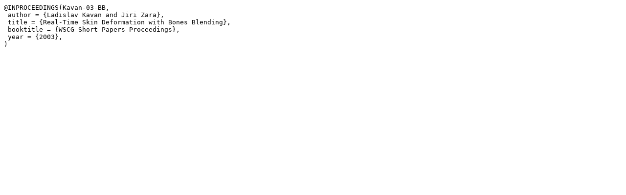

--- FILE ---
content_type: text/x-bibtex
request_url: https://users.cs.utah.edu/~ladislav/kavan03real/kavan03real.bib
body_size: 193
content:
@INPROCEEDINGS(Kavan-03-BB,
 author = {Ladislav Kavan and Jiri Zara},
 title = {Real-Time Skin Deformation with Bones Blending},
 booktitle = {WSCG Short Papers Proceedings},
 year = {2003},
) 